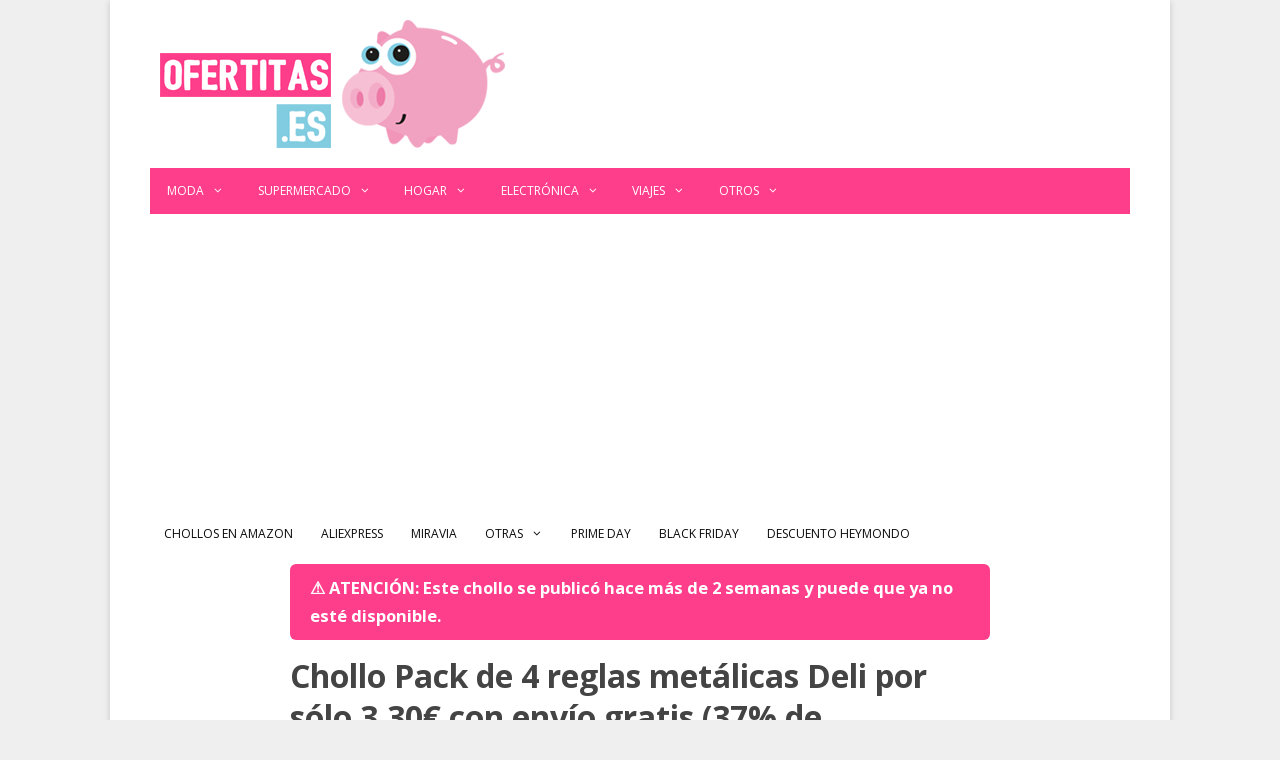

--- FILE ---
content_type: text/html; charset=UTF-8
request_url: https://www.ofertitas.es/pack-escolar-faber-castell-barato/527887/
body_size: 15336
content:
<!DOCTYPE html><html lang=es><head><meta charset="UTF-8"><meta name='robots' content='max-image-preview:large, noindex,nofollow'> <script data-cfasync=false data-pagespeed-no-defer>var gtm4wp_datalayer_name="dataLayer";var dataLayer=dataLayer||[];</script> <meta name="viewport" content="width=device-width, initial-scale=1"><title>Chollo Pack de 4 reglas metálicas Deli por sólo 3,30€ con envío gratis (37% de descuento)</title><link rel=canonical href=https://www.ofertitas.es/pack-escolar-faber-castell-barato/527887/ ><meta property="og:locale" content="es_ES"><meta property="og:type" content="article"><meta property="og:title" content="Chollo Pack de 4 reglas metálicas Deli por sólo 3,30€ con envío gratis (37% de descuento)"><meta property="og:description" content="Si ya estás pensando en renovar tu juego de reglas y quieres hacerlo consiguiéndolo al precio más barato, no te pierdas este set de accesorios para dibujo técnico que ahora puedes encontrar en AliExpress. HablamosSigue leyendo &raquo;"><meta property="og:url" content="https://www.ofertitas.es/pack-escolar-faber-castell-barato/527887/"><meta property="og:site_name" content="El Blog de las Ofertas ⇒ Ofertitas.es | Chollos imposibles"><meta property="article:publisher" content="https://www.facebook.com/ofertudos/"><meta property="article:author" content="https://www.facebook.com/ofertudos"><meta property="article:published_time" content="2023-07-14T18:30:42+00:00"><meta property="og:image" content="https://cdn.ofertitas.es/wp-content/uploads/2022/09/pack-reglas-metalicas-deli-barato.jpg"><meta property="og:image:width" content="600"><meta property="og:image:height" content="300"><meta property="og:image:type" content="image/jpeg"><meta name="author" content="ahorrelio"><meta name="twitter:card" content="summary_large_image"><meta name="twitter:creator" content="@ofertitas"><meta name="twitter:site" content="@ofertitas"><meta name="twitter:label1" content="Escrito por"><meta name="twitter:data1" content="ahorrelio"><meta name="twitter:label2" content="Tiempo de lectura"><meta name="twitter:data2" content="2 minutos"> <script type=application/ld+json class=yoast-schema-graph>{"@context":"https://schema.org","@graph":[{"@type":"Article","@id":"https://www.ofertitas.es/pack-escolar-faber-castell-barato/527887/#article","isPartOf":{"@id":"https://www.ofertitas.es/pack-escolar-faber-castell-barato/527887/"},"author":{"name":"ahorrelio","@id":"https://www.ofertitas.es/#/schema/person/e0187c114eb45c68b4160ccd47416b46"},"headline":"Chollo Pack de 4 reglas metálicas Deli por sólo 3,30€ con envío gratis (37% de descuento)","datePublished":"2023-07-14T18:30:42+00:00","mainEntityOfPage":{"@id":"https://www.ofertitas.es/pack-escolar-faber-castell-barato/527887/"},"wordCount":218,"commentCount":0,"publisher":{"@id":"https://www.ofertitas.es/#organization"},"image":{"@id":"https://www.ofertitas.es/pack-escolar-faber-castell-barato/527887/#primaryimage"},"thumbnailUrl":"https://cdn.ofertitas.es/wp-content/uploads/2022/09/pack-reglas-metalicas-deli-barato.jpg","articleSection":["Obsoletas"],"inLanguage":"es","potentialAction":[{"@type":"CommentAction","name":"Comment","target":["https://www.ofertitas.es/pack-escolar-faber-castell-barato/527887/#respond"]}]},{"@type":"WebPage","@id":"https://www.ofertitas.es/pack-escolar-faber-castell-barato/527887/","url":"https://www.ofertitas.es/pack-escolar-faber-castell-barato/527887/","name":"Chollo Pack de 4 reglas metálicas Deli por sólo 3,30€ con envío gratis (37% de descuento)","isPartOf":{"@id":"https://www.ofertitas.es/#website"},"primaryImageOfPage":{"@id":"https://www.ofertitas.es/pack-escolar-faber-castell-barato/527887/#primaryimage"},"image":{"@id":"https://www.ofertitas.es/pack-escolar-faber-castell-barato/527887/#primaryimage"},"thumbnailUrl":"https://cdn.ofertitas.es/wp-content/uploads/2022/09/pack-reglas-metalicas-deli-barato.jpg","datePublished":"2023-07-14T18:30:42+00:00","breadcrumb":{"@id":"https://www.ofertitas.es/pack-escolar-faber-castell-barato/527887/#breadcrumb"},"inLanguage":"es","potentialAction":[{"@type":"ReadAction","target":["https://www.ofertitas.es/pack-escolar-faber-castell-barato/527887/"]}]},{"@type":"ImageObject","inLanguage":"es","@id":"https://www.ofertitas.es/pack-escolar-faber-castell-barato/527887/#primaryimage","url":"https://cdn.ofertitas.es/wp-content/uploads/2022/09/pack-reglas-metalicas-deli-barato.jpg","contentUrl":"https://cdn.ofertitas.es/wp-content/uploads/2022/09/pack-reglas-metalicas-deli-barato.jpg","width":600,"height":300,"caption":"Pack de 4 reglas metálicas Deli"},{"@type":"BreadcrumbList","@id":"https://www.ofertitas.es/pack-escolar-faber-castell-barato/527887/#breadcrumb","itemListElement":[{"@type":"ListItem","position":1,"name":"Portada","item":"https://www.ofertitas.es/"},{"@type":"ListItem","position":2,"name":"Obsoletas","item":"https://www.ofertitas.es/obsoletas/"},{"@type":"ListItem","position":3,"name":"Chollo Pack de 4 reglas metálicas Deli por sólo 3,30€ con envío gratis (37% de descuento)"}]},{"@type":"WebSite","@id":"https://www.ofertitas.es/#website","url":"https://www.ofertitas.es/","name":"El Blog de las Ofertas ⇒ Ofertitas.es | Chollos imposibles","description":"Ofertitas ⇒ Blog de ofertas imposibles ✅ Un montón de chollos diarios, cupones descuento y promociones exclusivas. ¡Más de 40.000 chollos publicados!","publisher":{"@id":"https://www.ofertitas.es/#organization"},"potentialAction":[{"@type":"SearchAction","target":{"@type":"EntryPoint","urlTemplate":"https://www.ofertitas.es/?s={search_term_string}"},"query-input":{"@type":"PropertyValueSpecification","valueRequired":true,"valueName":"search_term_string"}}],"inLanguage":"es"},{"@type":"Organization","@id":"https://www.ofertitas.es/#organization","name":"Ofertitas","url":"https://www.ofertitas.es/","logo":{"@type":"ImageObject","inLanguage":"es","@id":"https://www.ofertitas.es/#/schema/logo/image/","url":"https://cdn.ofertitas.es/wp-content/uploads/2022/09/blog-ofertas.png","contentUrl":"https://cdn.ofertitas.es/wp-content/uploads/2022/09/blog-ofertas.png","width":512,"height":512,"caption":"Ofertitas"},"image":{"@id":"https://www.ofertitas.es/#/schema/logo/image/"},"sameAs":["https://www.facebook.com/ofertudos/","https://x.com/ofertitas","https://www.instagram.com/ofertitas.es/"]},{"@type":"Person","@id":"https://www.ofertitas.es/#/schema/person/e0187c114eb45c68b4160ccd47416b46","name":"ahorrelio","sameAs":["https://www.ofertitas.es","https://www.facebook.com/ofertudos","https://x.com/ofertitas"],"url":"https://www.ofertitas.es/author/ahorrelio/"}]}</script> <link href=https://fonts.gstatic.com crossorigin rel=preconnect><link href=https://fonts.googleapis.com crossorigin rel=preconnect><link rel=alternate title="oEmbed (JSON)" type=application/json+oembed href="https://www.ofertitas.es/wp-json/oembed/1.0/embed?url=https%3A%2F%2Fwww.ofertitas.es%2Fpack-escolar-faber-castell-barato%2F527887%2F"><link rel=alternate title="oEmbed (XML)" type=text/xml+oembed href="https://www.ofertitas.es/wp-json/oembed/1.0/embed?url=https%3A%2F%2Fwww.ofertitas.es%2Fpack-escolar-faber-castell-barato%2F527887%2F&#038;format=xml"><style id=wp-img-auto-sizes-contain-inline-css>img:is([sizes=auto i],[sizes^="auto," i]){contain-intrinsic-size:3000px 1500px}</style><link rel=stylesheet href=https://cdn.ofertitas.es/wp-content/cache/minify/b7891.css media=all><link rel=stylesheet id=generate-fonts-css href='//fonts.googleapis.com/css?family=Open+Sans:300,300italic,regular,italic,600,600italic,700,700italic,800,800italic' media=all><style id=wp-block-library-inline-css>/*<![CDATA[*/:root{--wp-block-synced-color:#7a00df;--wp-block-synced-color--rgb:122,0,223;--wp-bound-block-color:var(--wp-block-synced-color);--wp-editor-canvas-background:#ddd;--wp-admin-theme-color:#007cba;--wp-admin-theme-color--rgb:0,124,186;--wp-admin-theme-color-darker-10:#006ba1;--wp-admin-theme-color-darker-10--rgb:0,107,160.5;--wp-admin-theme-color-darker-20:#005a87;--wp-admin-theme-color-darker-20--rgb:0,90,135;--wp-admin-border-width-focus:2px}@media (min-resolution:192dpi){:root{--wp-admin-border-width-focus:1.5px}}.wp-element-button{cursor:pointer}:root .has-very-light-gray-background-color{background-color:#eee}:root .has-very-dark-gray-background-color{background-color:#313131}:root .has-very-light-gray-color{color:#eee}:root .has-very-dark-gray-color{color:#313131}:root .has-vivid-green-cyan-to-vivid-cyan-blue-gradient-background{background:linear-gradient(135deg,#00d084,#0693e3)}:root .has-purple-crush-gradient-background{background:linear-gradient(135deg,#34e2e4,#4721fb 50%,#ab1dfe)}:root .has-hazy-dawn-gradient-background{background:linear-gradient(135deg,#faaca8,#dad0ec)}:root .has-subdued-olive-gradient-background{background:linear-gradient(135deg,#fafae1,#67a671)}:root .has-atomic-cream-gradient-background{background:linear-gradient(135deg,#fdd79a,#004a59)}:root .has-nightshade-gradient-background{background:linear-gradient(135deg,#330968,#31cdcf)}:root .has-midnight-gradient-background{background:linear-gradient(135deg,#020381,#2874fc)}:root{--wp--preset--font-size--normal:16px;--wp--preset--font-size--huge:42px}.has-regular-font-size{font-size:1em}.has-larger-font-size{font-size:2.625em}.has-normal-font-size{font-size:var(--wp--preset--font-size--normal)}.has-huge-font-size{font-size:var(--wp--preset--font-size--huge)}.has-text-align-center{text-align:center}.has-text-align-left{text-align:left}.has-text-align-right{text-align:right}.has-fit-text{white-space:nowrap!important}#end-resizable-editor-section{display:none}.aligncenter{clear:both}.items-justified-left{justify-content:flex-start}.items-justified-center{justify-content:center}.items-justified-right{justify-content:flex-end}.items-justified-space-between{justify-content:space-between}.screen-reader-text{border:0;clip-path:inset(50%);height:1px;margin:-1px;overflow:hidden;padding:0;position:absolute;width:1px;word-wrap:normal!important}.screen-reader-text:focus{background-color:#ddd;clip-path:none;color:#444;display:block;font-size:1em;height:auto;left:5px;line-height:normal;padding:15px
23px 14px;text-decoration:none;top:5px;width:auto;z-index:100000}html :where(.has-border-color){border-style:solid}html :where([style*=border-top-color]){border-top-style:solid}html :where([style*=border-right-color]){border-right-style:solid}html :where([style*=border-bottom-color]){border-bottom-style:solid}html :where([style*=border-left-color]){border-left-style:solid}html :where([style*=border-width]){border-style:solid}html :where([style*=border-top-width]){border-top-style:solid}html :where([style*=border-right-width]){border-right-style:solid}html :where([style*=border-bottom-width]){border-bottom-style:solid}html :where([style*=border-left-width]){border-left-style:solid}html :where(img[class*=wp-image-]){height:auto;max-width:100%}:where(figure){margin:0
0 1em}html :where(.is-position-sticky){--wp-admin--admin-bar--position-offset:var(--wp-admin--admin-bar--height,0px)}@media screen and (max-width:600px){html:where(.is-position-sticky){--wp-admin--admin-bar--position-offset:0px}}/*]]>*/</style><style id=global-styles-inline-css>/*<![CDATA[*/:root{--wp--preset--aspect-ratio--square:1;--wp--preset--aspect-ratio--4-3:4/3;--wp--preset--aspect-ratio--3-4:3/4;--wp--preset--aspect-ratio--3-2:3/2;--wp--preset--aspect-ratio--2-3:2/3;--wp--preset--aspect-ratio--16-9:16/9;--wp--preset--aspect-ratio--9-16:9/16;--wp--preset--color--black:#000;--wp--preset--color--cyan-bluish-gray:#abb8c3;--wp--preset--color--white:#fff;--wp--preset--color--pale-pink:#f78da7;--wp--preset--color--vivid-red:#cf2e2e;--wp--preset--color--luminous-vivid-orange:#ff6900;--wp--preset--color--luminous-vivid-amber:#fcb900;--wp--preset--color--light-green-cyan:#7bdcb5;--wp--preset--color--vivid-green-cyan:#00d084;--wp--preset--color--pale-cyan-blue:#8ed1fc;--wp--preset--color--vivid-cyan-blue:#0693e3;--wp--preset--color--vivid-purple:#9b51e0;--wp--preset--color--contrast:var(--contrast);--wp--preset--color--contrast-2:var(--contrast-2);--wp--preset--color--contrast-3:var(--contrast-3);--wp--preset--color--base:var(--base);--wp--preset--color--base-2:var(--base-2);--wp--preset--color--base-3:var(--base-3);--wp--preset--color--accent:var(--accent);--wp--preset--gradient--vivid-cyan-blue-to-vivid-purple:linear-gradient(135deg,rgb(6,147,227) 0%,rgb(155,81,224) 100%);--wp--preset--gradient--light-green-cyan-to-vivid-green-cyan:linear-gradient(135deg,rgb(122,220,180) 0%,rgb(0,208,130) 100%);--wp--preset--gradient--luminous-vivid-amber-to-luminous-vivid-orange:linear-gradient(135deg,rgb(252,185,0) 0%,rgb(255,105,0) 100%);--wp--preset--gradient--luminous-vivid-orange-to-vivid-red:linear-gradient(135deg,rgb(255,105,0) 0%,rgb(207,46,46) 100%);--wp--preset--gradient--very-light-gray-to-cyan-bluish-gray:linear-gradient(135deg,rgb(238,238,238) 0%,rgb(169,184,195) 100%);--wp--preset--gradient--cool-to-warm-spectrum:linear-gradient(135deg,rgb(74,234,220) 0%,rgb(151,120,209) 20%,rgb(207,42,186) 40%,rgb(238,44,130) 60%,rgb(251,105,98) 80%,rgb(254,248,76) 100%);--wp--preset--gradient--blush-light-purple:linear-gradient(135deg,rgb(255,206,236) 0%,rgb(152,150,240) 100%);--wp--preset--gradient--blush-bordeaux:linear-gradient(135deg,rgb(254,205,165) 0%,rgb(254,45,45) 50%,rgb(107,0,62) 100%);--wp--preset--gradient--luminous-dusk:linear-gradient(135deg,rgb(255,203,112) 0%,rgb(199,81,192) 50%,rgb(65,88,208) 100%);--wp--preset--gradient--pale-ocean:linear-gradient(135deg,rgb(255,245,203) 0%,rgb(182,227,212) 50%,rgb(51,167,181) 100%);--wp--preset--gradient--electric-grass:linear-gradient(135deg,rgb(202,248,128) 0%,rgb(113,206,126) 100%);--wp--preset--gradient--midnight:linear-gradient(135deg,rgb(2,3,129) 0%,rgb(40,116,252) 100%);--wp--preset--font-size--small:13px;--wp--preset--font-size--medium:20px;--wp--preset--font-size--large:36px;--wp--preset--font-size--x-large:42px;--wp--preset--spacing--20:0.44rem;--wp--preset--spacing--30:0.67rem;--wp--preset--spacing--40:1rem;--wp--preset--spacing--50:1.5rem;--wp--preset--spacing--60:2.25rem;--wp--preset--spacing--70:3.38rem;--wp--preset--spacing--80:5.06rem;--wp--preset--shadow--natural:6px 6px 9px rgba(0, 0, 0, 0.2);--wp--preset--shadow--deep:12px 12px 50px rgba(0, 0, 0, 0.4);--wp--preset--shadow--sharp:6px 6px 0px rgba(0, 0, 0, 0.2);--wp--preset--shadow--outlined:6px 6px 0px -3px rgb(255, 255, 255), 6px 6px rgb(0, 0, 0);--wp--preset--shadow--crisp:6px 6px 0px rgb(0, 0, 0)}:where(.is-layout-flex){gap:0.5em}:where(.is-layout-grid){gap:0.5em}body .is-layout-flex{display:flex}.is-layout-flex{flex-wrap:wrap;align-items:center}.is-layout-flex>:is(*,div){margin:0}body .is-layout-grid{display:grid}.is-layout-grid>:is(*,div){margin:0}:where(.wp-block-columns.is-layout-flex){gap:2em}:where(.wp-block-columns.is-layout-grid){gap:2em}:where(.wp-block-post-template.is-layout-flex){gap:1.25em}:where(.wp-block-post-template.is-layout-grid){gap:1.25em}.has-black-color{color:var(--wp--preset--color--black) !important}.has-cyan-bluish-gray-color{color:var(--wp--preset--color--cyan-bluish-gray) !important}.has-white-color{color:var(--wp--preset--color--white) !important}.has-pale-pink-color{color:var(--wp--preset--color--pale-pink) !important}.has-vivid-red-color{color:var(--wp--preset--color--vivid-red) !important}.has-luminous-vivid-orange-color{color:var(--wp--preset--color--luminous-vivid-orange) !important}.has-luminous-vivid-amber-color{color:var(--wp--preset--color--luminous-vivid-amber) !important}.has-light-green-cyan-color{color:var(--wp--preset--color--light-green-cyan) !important}.has-vivid-green-cyan-color{color:var(--wp--preset--color--vivid-green-cyan) !important}.has-pale-cyan-blue-color{color:var(--wp--preset--color--pale-cyan-blue) !important}.has-vivid-cyan-blue-color{color:var(--wp--preset--color--vivid-cyan-blue) !important}.has-vivid-purple-color{color:var(--wp--preset--color--vivid-purple) !important}.has-black-background-color{background-color:var(--wp--preset--color--black) !important}.has-cyan-bluish-gray-background-color{background-color:var(--wp--preset--color--cyan-bluish-gray) !important}.has-white-background-color{background-color:var(--wp--preset--color--white) !important}.has-pale-pink-background-color{background-color:var(--wp--preset--color--pale-pink) !important}.has-vivid-red-background-color{background-color:var(--wp--preset--color--vivid-red) !important}.has-luminous-vivid-orange-background-color{background-color:var(--wp--preset--color--luminous-vivid-orange) !important}.has-luminous-vivid-amber-background-color{background-color:var(--wp--preset--color--luminous-vivid-amber) !important}.has-light-green-cyan-background-color{background-color:var(--wp--preset--color--light-green-cyan) !important}.has-vivid-green-cyan-background-color{background-color:var(--wp--preset--color--vivid-green-cyan) !important}.has-pale-cyan-blue-background-color{background-color:var(--wp--preset--color--pale-cyan-blue) !important}.has-vivid-cyan-blue-background-color{background-color:var(--wp--preset--color--vivid-cyan-blue) !important}.has-vivid-purple-background-color{background-color:var(--wp--preset--color--vivid-purple) !important}.has-black-border-color{border-color:var(--wp--preset--color--black) !important}.has-cyan-bluish-gray-border-color{border-color:var(--wp--preset--color--cyan-bluish-gray) !important}.has-white-border-color{border-color:var(--wp--preset--color--white) !important}.has-pale-pink-border-color{border-color:var(--wp--preset--color--pale-pink) !important}.has-vivid-red-border-color{border-color:var(--wp--preset--color--vivid-red) !important}.has-luminous-vivid-orange-border-color{border-color:var(--wp--preset--color--luminous-vivid-orange) !important}.has-luminous-vivid-amber-border-color{border-color:var(--wp--preset--color--luminous-vivid-amber) !important}.has-light-green-cyan-border-color{border-color:var(--wp--preset--color--light-green-cyan) !important}.has-vivid-green-cyan-border-color{border-color:var(--wp--preset--color--vivid-green-cyan) !important}.has-pale-cyan-blue-border-color{border-color:var(--wp--preset--color--pale-cyan-blue) !important}.has-vivid-cyan-blue-border-color{border-color:var(--wp--preset--color--vivid-cyan-blue) !important}.has-vivid-purple-border-color{border-color:var(--wp--preset--color--vivid-purple) !important}.has-vivid-cyan-blue-to-vivid-purple-gradient-background{background:var(--wp--preset--gradient--vivid-cyan-blue-to-vivid-purple) !important}.has-light-green-cyan-to-vivid-green-cyan-gradient-background{background:var(--wp--preset--gradient--light-green-cyan-to-vivid-green-cyan) !important}.has-luminous-vivid-amber-to-luminous-vivid-orange-gradient-background{background:var(--wp--preset--gradient--luminous-vivid-amber-to-luminous-vivid-orange) !important}.has-luminous-vivid-orange-to-vivid-red-gradient-background{background:var(--wp--preset--gradient--luminous-vivid-orange-to-vivid-red) !important}.has-very-light-gray-to-cyan-bluish-gray-gradient-background{background:var(--wp--preset--gradient--very-light-gray-to-cyan-bluish-gray) !important}.has-cool-to-warm-spectrum-gradient-background{background:var(--wp--preset--gradient--cool-to-warm-spectrum) !important}.has-blush-light-purple-gradient-background{background:var(--wp--preset--gradient--blush-light-purple) !important}.has-blush-bordeaux-gradient-background{background:var(--wp--preset--gradient--blush-bordeaux) !important}.has-luminous-dusk-gradient-background{background:var(--wp--preset--gradient--luminous-dusk) !important}.has-pale-ocean-gradient-background{background:var(--wp--preset--gradient--pale-ocean) !important}.has-electric-grass-gradient-background{background:var(--wp--preset--gradient--electric-grass) !important}.has-midnight-gradient-background{background:var(--wp--preset--gradient--midnight) !important}.has-small-font-size{font-size:var(--wp--preset--font-size--small) !important}.has-medium-font-size{font-size:var(--wp--preset--font-size--medium) !important}.has-large-font-size{font-size:var(--wp--preset--font-size--large) !important}.has-x-large-font-size{font-size:var(--wp--preset--font-size--x-large) !important}/*]]>*/</style><style id=classic-theme-styles-inline-css>/*! This file is auto-generated */
.wp-block-button__link{color:#fff;background-color:#32373c;border-radius:9999px;box-shadow:none;text-decoration:none;padding:calc(.667em + 2px) calc(1.333em + 2px);font-size:1.125em}.wp-block-file__button{background:#32373c;color:#fff;text-decoration:none}</style><link rel=stylesheet href=https://cdn.ofertitas.es/wp-content/cache/minify/264f2.css media=all><style id=toc-screen-inline-css>div#toc_container{width:100%}div#toc_container ul
li{font-size:100%}</style><link rel=stylesheet href=https://cdn.ofertitas.es/wp-content/cache/minify/07e51.css media=all><style id=generate-style-inline-css>@media (max-width: 768px){.main-navigation .menu-toggle,.main-navigation .mobile-bar-items,.sidebar-nav-mobile:not(#sticky-placeholder){display:block}.main-navigation ul,.gen-sidebar-nav{display:none}[class*="nav-float-"] .site-header .inside-header>*{float:none;clear:both}}.dynamic-author-image-rounded{border-radius:100%}.dynamic-featured-image,.dynamic-author-image{vertical-align:middle}.one-container.blog .dynamic-content-template:not(:last-child), .one-container.archive .dynamic-content-template:not(:last-child){padding-bottom:0px}.dynamic-entry-excerpt>p:last-child{margin-bottom:0px}</style><link rel=stylesheet href=https://cdn.ofertitas.es/wp-content/cache/minify/1bb90.css media=all><style id=wpcd-style-inline-css>.coupon-type{background-color:#56b151}.deal-type{background-color:#56b151}.wpcd-coupon{border-color:#000}</style><link rel=stylesheet href=https://cdn.ofertitas.es/wp-content/cache/minify/97f94.css media=all><style id=yarpp-thumbnails-inline-css>.yarpp-thumbnails-horizontal .yarpp-thumbnail{width:160px;height:200px;margin:5px;margin-left:0px}.yarpp-thumbnail>img,.yarpp-thumbnail-default{width:150px;height:150px;margin:5px}.yarpp-thumbnails-horizontal .yarpp-thumbnail-title{margin:7px;margin-top:0px;width:150px}.yarpp-thumbnail-default>img{min-height:150px;min-width:150px}.yarpp-thumbnails-horizontal .yarpp-thumbnail{width:160px;height:200px;margin:5px;margin-left:0px}.yarpp-thumbnail>img,.yarpp-thumbnail-default{width:150px;height:150px;margin:5px}.yarpp-thumbnails-horizontal .yarpp-thumbnail-title{margin:7px;margin-top:0px;width:150px}.yarpp-thumbnail-default>img{min-height:150px;min-width:150px}</style><link rel=stylesheet href=https://cdn.ofertitas.es/wp-content/cache/minify/eabec.css media=all><style id=generate-secondary-nav-inline-css>.secondary-navigation{background-color:#fff}.secondary-navigation .main-nav ul li a,.secondary-navigation .menu-toggle,.secondary-menu-bar-items .menu-bar-item>a{color:#0a0a0a;text-transform:uppercase;font-size:12px;padding-left:14px;padding-right:14px}.secondary-navigation .secondary-menu-bar-items{color:#0a0a0a;font-size:12px}button.secondary-menu-toggle:hover,button.secondary-menu-toggle:focus{color:#0a0a0a}.widget-area .secondary-navigation{margin-bottom:20px}.secondary-navigation ul
ul{background-color:#303030;top:auto}.secondary-navigation .main-nav ul ul li
a{color:#fff;font-size:11px;padding-left:14px;padding-right:14px}.secondary-navigation .menu-item-has-children .dropdown-menu-toggle{padding-right:14px}.secondary-navigation .main-nav ul li:not([class*="current-menu-"]):hover > a, .secondary-navigation .main-nav ul li:not([class*="current-menu-"]):focus > a, .secondary-navigation .main-nav ul li.sfHover:not([class*="current-menu-"]) > a, .secondary-menu-bar-items .menu-bar-item:hover>a{color:#fff;background-color:#303030}.secondary-navigation .main-nav ul ul li:not([class*="current-menu-"]):hover > a,.secondary-navigation .main-nav ul ul li:not([class*="current-menu-"]):focus > a,.secondary-navigation .main-nav ul ul li.sfHover:not([class*="current-menu-"])>a{color:#fff;background-color:#474747}.secondary-navigation .main-nav ul li[class*="current-menu-"]>a{color:#fff;background-color:#303030}.secondary-navigation .main-nav ul ul li[class*="current-menu-"]>a{color:#fff;background-color:#474747}@media (max-width: 768px){.secondary-menu-bar-items .menu-bar-item:hover>a{background:none;color:#0a0a0a}}</style><link rel=stylesheet href=https://cdn.ofertitas.es/wp-content/cache/minify/f467c.css media=all><style id=generate-navigation-branding-inline-css>.main-navigation .sticky-navigation-logo, .main-navigation.navigation-stick .site-logo:not(.mobile-header-logo){display:none}.main-navigation.navigation-stick .sticky-navigation-logo{display:block}.navigation-branding img, .site-logo.mobile-header-logo
img{height:46px;width:auto}.navigation-branding .main-title{line-height:46px}@media (max-width: 1050px){#site-navigation .navigation-branding, #sticky-navigation .navigation-branding{margin-left:10px}}@media (max-width: 768px){.main-navigation:not(.slideout-navigation) .main-nav{-ms-flex:0 0 100%;flex:0 0 100%}.main-navigation:not(.slideout-navigation) .inside-navigation{-ms-flex-wrap:wrap;flex-wrap:wrap;display:-webkit-box;display:-ms-flexbox;display:flex}.nav-aligned-center .navigation-branding, .nav-aligned-left .navigation-branding{margin-right:auto}.nav-aligned-center  .main-navigation.has-branding:not(.slideout-navigation) .inside-navigation .main-nav,.nav-aligned-center  .main-navigation.has-sticky-branding.navigation-stick .inside-navigation .main-nav,.nav-aligned-left  .main-navigation.has-branding:not(.slideout-navigation) .inside-navigation .main-nav,.nav-aligned-left  .main-navigation.has-sticky-branding.navigation-stick .inside-navigation .main-nav{margin-right:0px}}</style><link rel=stylesheet href=https://cdn.ofertitas.es/wp-content/cache/minify/8734f.css media=all> <script src=https://cdn.ofertitas.es/wp-content/cache/minify/818c0.js></script> <script id=gdpr-js-extra>var GDPR={"ajaxurl":"https://www.ofertitas.es/wp-admin/admin-ajax.php","logouturl":"","i18n":{"aborting":"Abortando","logging_out":"Vas a ser desconectado.","continue":"Seguir","cancel":"Cancelar","ok":"Aceptar","close_account":"\u00bfQuieres cerrar tu cuenta?","close_account_warning":"Se cerrar\u00e1 tu cuenta y todos los datos se borrar\u00e1n de manera permanente y no  se podr\u00e1n recuperar \u00bfEst\u00e1s seguro?","are_you_sure":"\u00bfEst\u00e1s seguro?","policy_disagree":"Al no aceptar ya no tendr\u00e1s acceso a nuestro sitio y se te desconectar\u00e1."},"is_user_logged_in":"","refresh":"1"};</script> <script src=https://cdn.ofertitas.es/wp-content/cache/minify/fff57.js></script> <script id=wpcd-main-js-js-extra>var wpcd_object={"ajaxurl":"https://www.ofertitas.es/wp-admin/admin-ajax.php","security":"533b3686ba"};var wpcd_main_js={"minutes":"minutos","seconds":"segundos","hours":"horas","day":"d\u00eda","week":"semana","expired_text":"Esta oferta ha finalizado.","word_count":"30","button_text":"Copiar","after_copy":"Copiado","vote_success":"You have voted successfully!","vote_fail":"Voting failed!","vote_already":"You have voted already!"};</script> <script src=https://cdn.ofertitas.es/wp-content/cache/minify/80f50.js></script> <style>/*<![CDATA[*/.aawp .aawp-tb__row--highlight{background-color:#256aaf}.aawp .aawp-tb__row--highlight{color:#256aaf}.aawp .aawp-tb__row--highlight
a{color:#256aaf}/*]]>*/</style><script type=application/ld+json>{"@context":"https://schema.org","@type":"Review","itemReviewed":{"@type":"product","name":"Chollo Pack de 4 reglas metálicas Deli por sólo 3,30€ con envío gratis (37% de descuento)","image":{"@type":"ImageObject","url":"https://cdn.ofertitas.es/wp-content/uploads/2022/09/pack-reglas-metalicas-deli-barato.jpg","width":600,"height":300},"description":"Si ya estás pensando en renovar tu juego de reglas y quieres hacerlo consiguiéndolo al precio más barato, no te pierdas este set de accesorios para dibujo técnico que ahora puedes encontrar en AliExpress.\r\n\r\n\r\n\r\nHablamos del pack de reglas metálicas de Deli, formado por una regla, una escuadra, un cartabón y un transportador de ángulos, que ahora puedes comprar con un 37% de descuento sobre su PVP por sólo 3,30€ con envío gratis. ¡Que no le falte!\r\n\r\n\r\n\r\nEste set de la marca Deli está compuesto por un pack de reglas básicas comúnmente usadas, e incluye una regla de 16 cm de longitud, una escuadra, un cartabón  y un transportador de ángulos de 180º, todos los elementos graduados y fabricados en aluminio, lo que hace que sean muy resistentes y muy fácil de limpiar.\r\n\r\n\r\n\r\nTienes disponible este pack de 4 reglas en varios colores: plateado, dorado y azulado; todas al mismo precio y con las mismas medidas y características, por lo que puedes elegir la que más te guste ;)\r\n\r\nUn set imprescindible para niños y niñas que les aguantará muchos cursos y que ahora puedes comprar por sólo 3,30€ con portes gratis.","sku":null,"mpn":null,"aggregateRating":{"@type":"AggregateRating","ratingValue":"4.9","reviewCount":"189"},"offers":{"@type":"Offer","price":null,"priceValidUntil":null,"url":"https://www.ofertitas.es/pack-escolar-faber-castell-barato/527887/"}},"reviewRating":{"@type":"Rating","ratingValue":"4.7"},"reviewBody":"Si ya estás pensando en renovar tu juego de reglas y quieres hacerlo consiguiéndolo al precio más barato, no te pierdas este set de accesorios para dibujo técnico que ahora puedes encontrar en AliExpress.\r\n\r\n\r\n\r\nHablamos del pack de reglas metálicas de Deli, formado por una regla, una escuadra, un cartabón y un transportador de ángulos, que ahora puedes comprar con un 37% de descuento sobre su PVP por sólo 3,30€ con envío gratis. ¡Que no le falte!\r\n\r\n\r\n\r\nEste set de la marca Deli está compuesto por un pack de reglas básicas comúnmente usadas, e incluye una regla de 16 cm de longitud, una escuadra, un cartabón  y un transportador de ángulos de 180º, todos los elementos graduados y fabricados en aluminio, lo que hace que sean muy resistentes y muy fácil de limpiar.\r\n\r\n\r\n\r\nTienes disponible este pack de 4 reglas en varios colores: plateado, dorado y azulado; todas al mismo precio y con las mismas medidas y características, por lo que puedes elegir la que más te guste ;)\r\n\r\nUn set imprescindible para niños y niñas que les aguantará muchos cursos y que ahora puedes comprar por sólo 3,30€ con portes gratis.","datePublished":"2023-07-14T20:30:42","author":{"@type":"Person","name":"ahorrelio","sameAs":"https://www.ofertitas.es/author/ahorrelio"},"publisher":{"@type":"Organization","name":"ahorrelio","sameAs":"https://www.ofertitas.es"}}</script><script type=application/ld+json>{"@context":"https://schema.org","@type":"Product","name":"Chollo Pack de 4 reglas metálicas Deli por sólo 3,30€ con envío gratis (37% de descuento)","image":{"@type":"ImageObject","url":"https://cdn.ofertitas.es/wp-content/uploads/2022/09/pack-reglas-metalicas-deli-barato.jpg","width":600,"height":300},"description":"Si ya estás pensando en renovar tu juego de reglas y quieres hacerlo consiguiéndolo al precio más barato, no te pierdas este set de accesorios para dibujo técnico que ahora puedes encontrar en AliExpress.\r\n\r\n\r\n\r\nHablamos del pack de reglas metálicas de Deli, formado por una regla, una escuadra, un cartabón y un transportador de ángulos, que ahora puedes comprar con un 37% de descuento sobre su PVP por sólo 3,30€ con envío gratis. ¡Que no le falte!\r\n\r\n\r\n\r\nEste set de la marca Deli está compuesto por un pack de reglas básicas comúnmente usadas, e incluye una regla de 16 cm de longitud, una escuadra, un cartabón  y un transportador de ángulos de 180º, todos los elementos graduados y fabricados en aluminio, lo que hace que sean muy resistentes y muy fácil de limpiar.\r\n\r\n\r\n\r\nTienes disponible este pack de 4 reglas en varios colores: plateado, dorado y azulado; todas al mismo precio y con las mismas medidas y características, por lo que puedes elegir la que más te guste ;)\r\n\r\nUn set imprescindible para niños y niñas que les aguantará muchos cursos y que ahora puedes comprar por sólo 3,30€ con portes gratis.","sku":null,"mpn":null,"aggregateRating":{"@type":"AggregateRating","ratingValue":"4.8","reviewCount":"189"},"offers":{"@type":"Offer","price":"0","priceValidUntil":null,"url":"https://www.ofertitas.es/pack-escolar-faber-castell-barato/527887/","hasMerchantReturnPolicy":[{"@type":"MerchantReturnPolicy","applicableCountry":"","returnPolicyCategory":"","merchantReturnDays":0,"returnFees":"","returnMethod":""}]},"review":[{"@type":"Review","author":{"name":"ahorrelio","@type":"Person"},"reviewRating":{"@type":"Rating","ratingValue":"4.8"},"reviewBody":null}]}</script><script type=application/ld+json>{"@context":"https://schema.org","@type":"BlogPosting","mainEntityOfPage":{"@type":"WebPage","@id":"https://www.ofertitas.es/pack-escolar-faber-castell-barato/527887/"},"headline":null,"image":{"@type":"ImageObject","url":"https://cdn.ofertitas.es/wp-content/uploads/2022/09/pack-reglas-metalicas-deli-barato.jpg","width":600,"height":300},"datePublished":"2023-07-14T20:30:42","dateModified":"2023-07-14T14:40:22","author":{"@type":"Person","name":"ahorrelio","url":null},"publisher":{"@type":"Organization","name":"El Blog de las Ofertas ⇒ Ofertitas.es | Chollos imposibles","logo":{"@type":"ImageObject","url":"https://cdn.ofertitas.es/wp-content/uploads/2021/03/ofertitas-logo-162x60.png"}},"description":null}</script><script type=application/ld+json>{"@context":"https:\/\/schema.org","@graph":[{"@context":"https:\/\/schema.org","@type":"SiteNavigationElement","id":"site-navigation","name":"Chollos en Amazon","url":"https:\/\/www.ofertitas.es\/etiqueta\/amazon-espana\/"},{"@context":"https:\/\/schema.org","@type":"SiteNavigationElement","id":"site-navigation","name":"AliExpress","url":"https:\/\/www.ofertitas.es\/etiqueta\/aliexpress\/"},{"@context":"https:\/\/schema.org","@type":"SiteNavigationElement","id":"site-navigation","name":"Miravia","url":"\/etiqueta\/miravia\/"},{"@context":"https:\/\/schema.org","@type":"SiteNavigationElement","id":"site-navigation","name":"Otras","url":"#"},{"@context":"https:\/\/schema.org","@type":"SiteNavigationElement","id":"site-navigation","name":"Carrefour","url":"https:\/\/www.ofertitas.es\/etiqueta\/carrefour\/"},{"@context":"https:\/\/schema.org","@type":"SiteNavigationElement","id":"site-navigation","name":"El Corte Ingl\u00e9s","url":"https:\/\/www.ofertitas.es\/etiqueta\/el-corte-ingles\/"},{"@context":"https:\/\/schema.org","@type":"SiteNavigationElement","id":"site-navigation","name":"Druni","url":"https:\/\/www.ofertitas.es\/etiqueta\/druni\/"},{"@context":"https:\/\/schema.org","@type":"SiteNavigationElement","id":"site-navigation","name":"eBay Espa\u00f1a","url":"https:\/\/www.ofertitas.es\/etiqueta\/ebay-espana\/"},{"@context":"https:\/\/schema.org","@type":"SiteNavigationElement","id":"site-navigation","name":"MediaMarkt","url":"https:\/\/www.ofertitas.es\/etiqueta\/media-markt\/"},{"@context":"https:\/\/schema.org","@type":"SiteNavigationElement","id":"site-navigation","name":"Prime Day","url":"https:\/\/www.ofertitas.es\/amazon-prime-day\/"},{"@context":"https:\/\/schema.org","@type":"SiteNavigationElement","id":"site-navigation","name":"Black Friday","url":"https:\/\/www.ofertitas.es\/black-friday\/"},{"@context":"https:\/\/schema.org","@type":"SiteNavigationElement","id":"site-navigation","name":"Descuento Heymondo","url":"https:\/\/www.ofertitas.es\/seguro-viaje-mondo-descuento\/254738\/"}]}</script> <script data-cfasync=false data-pagespeed-no-defer>var dataLayer_content={"pagePostType":"post","pagePostType2":"single-post","pageCategory":["obsoletas"],"pagePostAuthor":"ahorrelio"};dataLayer.push(dataLayer_content);</script> <script data-cfasync=false data-pagespeed-no-defer>(function(w,d,s,l,i){w[l]=w[l]||[];w[l].push({'gtm.start':new Date().getTime(),event:'gtm.js'});var f=d.getElementsByTagName(s)[0],j=d.createElement(s),dl=l!='dataLayer'?'&l='+l:'';j.async=true;j.src='//www.googletagmanager.com/gtm.js?id='+i+dl;f.parentNode.insertBefore(j,f);})(window,document,'script','dataLayer','GTM-NL9XWGD');</script> <link rel=preload href=https://cdn.ofertitas.es/wp-content/uploads/2021/03/ofertitas-logo.png as=image><meta name="theme-color" content="#ff3e8b"><link rel=icon type=image/png href=/images/favicon-32x32.png sizes=32x32><link rel=icon type=image/png href=/images/favicon-96x96.png sizes=64x64><link rel=icon type=image/png href=/images/favicon-96x96.png sizes=96x96><link rel=apple-touch-icon href=/images/favicon-96x96.png><meta name="facebook-domain-verification" content="ae3pq7vbdystufxf3k2jwgx7hfh94l"><link rel=alternate type=application/rss+xml title="Ofertitas - Todos los chollos" href=https://www.ofertitas.es/feed/ > <script async src="https://pagead2.googlesyndication.com/pagead/js/adsbygoogle.js?client=ca-pub-6352044251254022"
     crossorigin=anonymous></script>  <script>(function(w,d,s,l,i){w[l]=w[l]||[];w[l].push({'gtm.start':new Date().getTime(),event:'gtm.js'});var f=d.getElementsByTagName(s)[0],j=d.createElement(s),dl=l!='dataLayer'?'&l='+l:'';j.async=true;j.src='https://www.googletagmanager.com/gtm.js?id='+i+dl;f.parentNode.insertBefore(j,f);})(window,document,'script','dataLayer','GTM-NL9XWGD');</script> <style id=tve_global_variables>:root{}</style><style id=wpsp-style-frontend></style><link rel=icon href=https://cdn.ofertitas.es/wp-content/uploads/2021/03/favicon.ico sizes=32x32><link rel=icon href=https://cdn.ofertitas.es/wp-content/uploads/2021/03/favicon.ico sizes=192x192><link rel=apple-touch-icon href=https://cdn.ofertitas.es/wp-content/uploads/2021/03/favicon.ico><meta name="msapplication-TileImage" content="https://cdn.ofertitas.es/wp-content/uploads/2021/03/favicon.ico"><style id=wp-custom-css>.pt-cv-wrapper{padding:0
0 30px}h2.pt-cv-title{font-family;inherit;font-weight:bold;font-size:30px;line-height:1.4em;padding:10px
0 0;font-weight:bold}.pt-cv-post-border{color:#999}.pt-cv-title
a{color:#444}.landing{margin-left:auto;margin-right:auto;max-width:700px;font-size:1.30em}.landing
h1{margin:20px
0 35px;font-size:35px}.landing
h2{margin:25px
0}@media (max-width: 768px){.landing
h1{font-size:25px;margin:8px
0 15px}}@media (max-width: 768px){.landing
h2{font-size:20px;margin:20px
0}}.landing
h3{margin:25px
0}.load-more{margin:auto}.load-more
.button{font-weight:bold;font-size:20px}.disclaimer{max-width:740px !important;padding:10px
20px;margin-bottom:15px;border-radius:6px;font-weight:bold;color:#fff !important;background-color:#ff3e8b}.taxonomy-description{padding-bottom:25px;margin-bottom:25px;border-bottom:1px dotted #CACACA}.landing
.post{margin:0px}.landing .inside-article{padding-bottom:0}.button.ofuscado{background-color:#ff3e8b;padding:10px;color:#fff;font-weight:bold;text-decoration:none;border-radius:6px;cursor:hand !important;cursor:pointer !important}.generate-back-to-top.ofuscado{background-color:rgba( 0,0,0,0.4 );color:#fff}.pt-cv-ifield{border-radius:6px;padding:5x;font-size:16px !important}h1.entry-title,h1.page-title{margin-top:0.4em}.single .site-main, .page .site-main{margin-left:auto;margin-right:auto;max-width:700px;font-size:1.10em}.archive .site-main{margin-left:auto;margin-right:auto;max-width:850px;font-size:1em}.pt-cv-tao{border-radius:6px;padding:5x;font-size:16px !important}#toc_container
p.toc_title{font-size:20px !important}#toc_container
a{font-size:16px !important}video-container{position:relative;padding-bottom:100%;height:100%}.video-container iframe, .video-container object, .video-container
embed{position:relative;top:0;left:0;width:100%;height:880px;margin:0px}.pt-cv-wrapper{padding:0
0 0 0 !important}.pt-cv-scrollable .pt-cv-carousel{padding-bottom:0px !important}mark{background-color:#34bacd;color:white;padding:2px
6px;border-radius:5px;transform:rotate(-1deg);letter-spacing:0.5px}.botonera{display:flex;flex-wrap:wrap;gap:10px;justify-content:center}.botonera
a{background-color:#0073e6;color:#fff;text-decoration:none;font-size:14px;text-align:center;flex:1 1 auto;transition:background-color 0.3s ease}.botonera a:hover{background-color:#005bb5}div.wpforms-container-full input[type=submit], div.wpforms-container-full button[type=submit], div.wpforms-container-full .wpforms-page-button, .wp-core-ui div.wpforms-container-full input[type=submit], .wp-core-ui div.wpforms-container-full button[type=submit], .wp-core-ui div.wpforms-container-full .wpforms-page-button{width:100%}</style></head><body class="wp-singular post-template-default single single-post postid-527887 single-format-standard wp-custom-logo wp-embed-responsive wp-theme-generatepress wp-child-theme-chollos aawp-custom post-image-above-header post-image-aligned-center secondary-nav-below-header secondary-nav-aligned-left sticky-menu-fade wp-schema-pro-2.10.6 no-sidebar nav-below-header one-container contained-header active-footer-widgets-0 nav-aligned-left header-aligned-left dropdown-hover" itemtype=https://schema.org/Blog itemscope><noscript><iframe src="https://www.googletagmanager.com/ns.html?id=GTM-NL9XWGD" height=0 width=0 style=display:none;visibility:hidden aria-hidden=true></iframe></noscript><a class="screen-reader-text skip-link" href=#content title="Saltar al contenido">Saltar al contenido</a><div id=pagina><header class="site-header grid-container grid-parent" id=masthead aria-label=Sitio  itemtype=https://schema.org/WPHeader itemscope><div class="inside-header grid-container grid-parent"><div class=site-logo> <a href=https://www.ofertitas.es/ title="El Blog de las Ofertas ⇒ Ofertitas.es | Chollos imposibles" rel=home> <img class="header-image is-logo-image" alt="El Blog de las Ofertas ⇒ Ofertitas.es | Chollos imposibles" src=https://cdn.ofertitas.es/wp-content/uploads/2021/03/ofertitas-logo.png srcset="https://cdn.ofertitas.es/wp-content/uploads/2021/03/ofertitas-logo.png 1x, https://cdn.ofertitas.es/wp-content/uploads/2021/03/ofertitas-logo.png 2x" width=345 height=128> </a></div></div></header><nav class="has-sticky-branding main-navigation grid-container grid-parent sub-menu-right" id=site-navigation aria-label=Principal  itemtype=https://schema.org/SiteNavigationElement itemscope><div class="inside-navigation grid-container grid-parent"> <button class=menu-toggle aria-controls=primary-menu aria-expanded=false> <span class=mobile-menu>Menú</span>		</button><div id=primary-menu class=main-nav><ul id=menu-principal class=" menu sf-menu"><li id=menu-item-4052 class="menu-item menu-item-type-taxonomy menu-item-object-category menu-item-has-children menu-item-4052"><a href=https://www.ofertitas.es/moda/ >Moda<span role=presentation class=dropdown-menu-toggle></span></a><ul class=sub-menu> <li id=menu-item-876022 class="menu-item menu-item-type-taxonomy menu-item-object-category menu-item-876022"><a href=https://www.ofertitas.es/ofertas-ropa/ >Ropa</a></li> <li id=menu-item-876020 class="menu-item menu-item-type-taxonomy menu-item-object-category menu-item-has-children menu-item-876020"><a href=https://www.ofertitas.es/calzado/ >Calzado<span role=presentation class=dropdown-menu-toggle></span></a><ul class=sub-menu> <li id=menu-item-544105 class="menu-item menu-item-type-taxonomy menu-item-object-category menu-item-has-children menu-item-544105"><a href=https://www.ofertitas.es/zapatillas/ >Zapatillas<span role=presentation class=dropdown-menu-toggle></span></a><ul class=sub-menu> <li id=menu-item-876025 class="menu-item menu-item-type-taxonomy menu-item-object-category menu-item-876025"><a href=https://www.ofertitas.es/zapatillas-running/ >Zapatillas Running</a></li> <li id=menu-item-620543 class="menu-item menu-item-type-custom menu-item-object-custom menu-item-620543"><a href=https://www.ofertitas.es/etiqueta/zapatillas-nike-baratas/ >Zapatillas Nike Baratas</a></li> <li id=menu-item-620558 class="menu-item menu-item-type-custom menu-item-object-custom menu-item-620558"><a href=https://www.ofertitas.es/etiqueta/zapatillas-skechers-baratas/ >Zapatillas Skechers Baratas</a></li></ul> </li> <li id=menu-item-876023 class="menu-item menu-item-type-taxonomy menu-item-object-category menu-item-876023"><a href=https://www.ofertitas.es/zapatos/ >Zapatos</a></li> <li id=menu-item-876024 class="menu-item menu-item-type-taxonomy menu-item-object-category menu-item-876024"><a href=https://www.ofertitas.es/botas/ >Botas</a></li></ul> </li></ul> </li> <li id=menu-item-707265 class="menu-item menu-item-type-taxonomy menu-item-object-category menu-item-has-children menu-item-707265"><a href=https://www.ofertitas.es/supermercado/ >Supermercado<span role=presentation class=dropdown-menu-toggle></span></a><ul class=sub-menu> <li id=menu-item-707267 class="menu-item menu-item-type-taxonomy menu-item-object-category menu-item-707267"><a href=https://www.ofertitas.es/aceite-oliva-barato/ >Aceite de Oliva</a></li> <li id=menu-item-707268 class="menu-item menu-item-type-taxonomy menu-item-object-category menu-item-707268"><a href=https://www.ofertitas.es/ofertas-jamones/ >Jamones</a></li> <li id=menu-item-707269 class="menu-item menu-item-type-taxonomy menu-item-object-category menu-item-707269"><a href=https://www.ofertitas.es/cafe/ >Café</a></li> <li id=menu-item-707270 class="menu-item menu-item-type-taxonomy menu-item-object-category menu-item-707270"><a href=https://www.ofertitas.es/bebidas-alcoholicas/ >Bebidas alcohólicas</a></li></ul> </li> <li id=menu-item-541486 class="menu-item menu-item-type-custom menu-item-object-custom menu-item-has-children menu-item-541486"><a href=/hogar/ >Hogar<span role=presentation class=dropdown-menu-toggle></span></a><ul class=sub-menu> <li id=menu-item-513177 class="menu-item menu-item-type-taxonomy menu-item-object-category menu-item-513177"><a href=https://www.ofertitas.es/cafeteras/ >Cafeteras</a></li> <li id=menu-item-601670 class="menu-item menu-item-type-custom menu-item-object-custom menu-item-601670"><a href=/electrodomesticos-baratos/ >Electrodomésticos</a></li> <li id=menu-item-601791 class="menu-item menu-item-type-custom menu-item-object-custom menu-item-601791"><a href=/herramientas-baratas/ >Herramientas</a></li> <li id=menu-item-604216 class="menu-item menu-item-type-custom menu-item-object-custom menu-item-604216"><a href=/belleza-salud/ >Belleza y Salud</a></li></ul> </li> <li id=menu-item-410 class="menu-item menu-item-type-taxonomy menu-item-object-category menu-item-has-children menu-item-410"><a href=https://www.ofertitas.es/electronica/ title="Ofertas electrónica">Electrónica<span role=presentation class=dropdown-menu-toggle></span></a><ul class=sub-menu> <li id=menu-item-38611 class="menu-item menu-item-type-taxonomy menu-item-object-category menu-item-38611"><a href=https://www.ofertitas.es/televisores-baratos/ title="Televisores baratos">Televisores</a></li> <li id=menu-item-7250 class="menu-item menu-item-type-taxonomy menu-item-object-category menu-item-7250"><a href=https://www.ofertitas.es/moviles/ title="Chollo móviles">Móviles</a></li> <li id=menu-item-877286 class="menu-item menu-item-type-taxonomy menu-item-object-category menu-item-877286"><a href=https://www.ofertitas.es/smartwatch/ title="Chollo Smartwatch">Smartwatch</a></li> <li id=menu-item-877288 class="menu-item menu-item-type-taxonomy menu-item-object-category menu-item-877288"><a href=https://www.ofertitas.es/tablets/ title="Chollo Tablet">Tablets</a></li></ul> </li> <li id=menu-item-168605 class="menu-item menu-item-type-taxonomy menu-item-object-category menu-item-has-children menu-item-168605"><a href=https://www.ofertitas.es/viajes/ >Viajes<span role=presentation class=dropdown-menu-toggle></span></a><ul class=sub-menu> <li id=menu-item-411640 class="menu-item menu-item-type-post_type menu-item-object-post menu-item-411640"><a href=https://www.ofertitas.es/seguro-viaje-mondo-descuento/254738/ >Descuento Heymondo</a></li> <li id=menu-item-620881 class="menu-item menu-item-type-taxonomy menu-item-object-category menu-item-620881"><a href=https://www.ofertitas.es/escapadas-fin-de-semana/ >Escapadas fin de semana</a></li> <li id=menu-item-620882 class="menu-item menu-item-type-taxonomy menu-item-object-category menu-item-620882"><a href=https://www.ofertitas.es/escapadas-romanticas/ >Escapadas románticas</a></li> <li id=menu-item-620883 class="menu-item menu-item-type-taxonomy menu-item-object-category menu-item-620883"><a href=https://www.ofertitas.es/escapadas-rurales/ >Escapadas rurales</a></li></ul> </li> <li id=menu-item-707264 class="menu-item menu-item-type-taxonomy menu-item-object-category menu-item-has-children menu-item-707264"><a href=https://www.ofertitas.es/otras-ofertas/ >Otros<span role=presentation class=dropdown-menu-toggle></span></a><ul class=sub-menu> <li id=menu-item-623115 class="menu-item menu-item-type-custom menu-item-object-custom menu-item-623115"><a href=/cupones-descuento/ >Cupones</a></li> <li id=menu-item-573351 class="menu-item menu-item-type-post_type menu-item-object-page menu-item-573351"><a href=https://www.ofertitas.es/catalogos/ >Catálogos</a></li> <li id=menu-item-601754 class="menu-item menu-item-type-custom menu-item-object-custom menu-item-601754"><a href=/deportes/ >Deportes</a></li> <li id=menu-item-601755 class="menu-item menu-item-type-custom menu-item-object-custom menu-item-601755"><a href=/juguetes/ >Juguetes</a></li> <li id=menu-item-713500 class="menu-item menu-item-type-taxonomy menu-item-object-category menu-item-713500"><a href=https://www.ofertitas.es/mascotas/ >Productos para mascotas</a></li> <li id=menu-item-411 class="menu-item menu-item-type-taxonomy menu-item-object-category menu-item-has-children menu-item-411"><a href=https://www.ofertitas.es/juegos/ title="Ofertas en videojuegos">Videojuegos<span role=presentation class=dropdown-menu-toggle></span></a><ul class=sub-menu> <li id=menu-item-713504 class="menu-item menu-item-type-taxonomy menu-item-object-category menu-item-has-children menu-item-713504"><a href=https://www.ofertitas.es/consolas/ >Consolas<span role=presentation class=dropdown-menu-toggle></span></a><ul class=sub-menu> <li id=menu-item-713502 class="menu-item menu-item-type-taxonomy menu-item-object-category menu-item-713502"><a href=https://www.ofertitas.es/nintendo-switch-barata/ >Nintendo Switch</a></li> <li id=menu-item-713505 class="menu-item menu-item-type-taxonomy menu-item-object-category menu-item-713505"><a href=https://www.ofertitas.es/ps5-barata/ >PS5 Barata</a></li></ul> </li> <li id=menu-item-583347 class="menu-item menu-item-type-taxonomy menu-item-object-category menu-item-583347"><a href=https://www.ofertitas.es/juegos-nintendo-switch-baratos/ >Juegos Nintendo Switch</a></li> <li id=menu-item-713547 class="menu-item menu-item-type-taxonomy menu-item-object-category menu-item-713547"><a href=https://www.ofertitas.es/juegos-ps5-baratos/ >Juegos PS5 Baratos</a></li> <li id=menu-item-403416 class="menu-item menu-item-type-post_type menu-item-object-post menu-item-403416"><a href=https://www.ofertitas.es/game-pass-ultimate-barato/266039/ >Game Pass Ultimate</a></li> <li id=menu-item-545163 class="menu-item menu-item-type-custom menu-item-object-custom menu-item-545163"><a href=https://www.ofertitas.es/playstation-plus-suscripcion-365-dias-barata/51613/ >PS Plus</a></li></ul> </li></ul> </li></ul></div></div></nav><nav id=secondary-navigation aria-label=Secondary class="secondary-navigation grid-container grid-parent" itemtype=https://schema.org/SiteNavigationElement itemscope><div class="inside-navigation grid-container grid-parent"> <button class="menu-toggle secondary-menu-toggle"> <span class=mobile-menu>Menu</span>		</button><div class=main-nav><ul id=menu-ofertas class=" secondary-menu sf-menu"><li id=menu-item-7583 class="menu-item menu-item-type-taxonomy menu-item-object-post_tag menu-item-7583"><a href=https://www.ofertitas.es/etiqueta/amazon-espana/ title="Chollos Amazon">Chollos en Amazon</a></li> <li id=menu-item-328690 class="menu-item menu-item-type-taxonomy menu-item-object-post_tag menu-item-328690"><a href=https://www.ofertitas.es/etiqueta/aliexpress/ >AliExpress</a></li> <li id=menu-item-603999 class="menu-item menu-item-type-custom menu-item-object-custom menu-item-603999"><a href=/etiqueta/miravia/ >Miravia</a></li> <li id=menu-item-707254 class="menu-item menu-item-type-custom menu-item-object-custom menu-item-has-children menu-item-707254"><a href=#>Otras<span role=presentation class=dropdown-menu-toggle></span></a><ul class=sub-menu> <li id=menu-item-105870 class="menu-item menu-item-type-taxonomy menu-item-object-post_tag menu-item-105870"><a href=https://www.ofertitas.es/etiqueta/carrefour/ title="Carrefour Online">Carrefour</a></li> <li id=menu-item-64081 class="menu-item menu-item-type-taxonomy menu-item-object-post_tag menu-item-64081"><a href=https://www.ofertitas.es/etiqueta/el-corte-ingles/ >El Corte Inglés</a></li> <li id=menu-item-543195 class="menu-item menu-item-type-custom menu-item-object-custom menu-item-543195"><a href=https://www.ofertitas.es/etiqueta/druni/ >Druni</a></li> <li id=menu-item-41644 class="menu-item menu-item-type-taxonomy menu-item-object-post_tag menu-item-41644"><a href=https://www.ofertitas.es/etiqueta/ebay-espana/ >eBay España</a></li> <li id=menu-item-63737 class="menu-item menu-item-type-taxonomy menu-item-object-post_tag menu-item-63737"><a href=https://www.ofertitas.es/etiqueta/media-markt/ title="ofertas media markt">MediaMarkt</a></li></ul> </li> <li id=menu-item-822140 class="menu-item menu-item-type-post_type menu-item-object-page menu-item-822140"><a href=https://www.ofertitas.es/amazon-prime-day/ >Prime Day</a></li> <li id=menu-item-822141 class="menu-item menu-item-type-post_type menu-item-object-page menu-item-822141"><a href=https://www.ofertitas.es/black-friday/ >Black Friday</a></li> <li id=menu-item-877163 class="menu-item menu-item-type-post_type menu-item-object-post menu-item-877163"><a href=https://www.ofertitas.es/seguro-viaje-mondo-descuento/254738/ >Descuento Heymondo</a></li></ul></div></div></nav><div class="buscador hide-on-desktop hide-on-tablet" style="width:310px; display:flex;"><form method=get class=search-form action=https://www.ofertitas.es/ > <label> <span class=screen-reader-text>Buscar:</span> <input type=search class=search-field placeholder=Buscar... value name=s title=Buscar:> </label> <input type=submit class=search-submit value=Buscar></form></div><div class="site grid-container container hfeed grid-parent" id=page><div class=site-content id=content><div class="content-area grid-parent mobile-grid-100 grid-100 tablet-grid-100" id=primary><main class=site-main id=main><article id=post-527887 class="post-527887 post type-post status-publish format-standard has-post-thumbnail hentry category-obsoletas infinite-scroll-item" itemtype=https://schema.org/CreativeWork itemscope><div class=inside-article><header class=entry-header><div class=disclaimer>⚠️ ATENCIÓN: Este chollo se publicó hace más de 2 semanas y puede que ya no esté disponible.</div><h1 class="entry-title" itemprop="headline">Chollo Pack de 4 reglas metálicas Deli por sólo 3,30€ con envío gratis (37% de descuento)</h1></header><div class=entry-content itemprop=text><div class=tve-tl-cnt-wrap><p>Si ya estás pensando en renovar tu juego de reglas y quieres hacerlo consiguiéndolo al precio más barato, no te pierdas este set de accesorios para dibujo técnico que ahora puedes encontrar en AliExpress.</p><p><img fetchpriority=high decoding=async class="alignnone size-full wp-image-596412" src=https://cdn.ofertitas.es/wp-content/uploads/2022/09/pack-reglas-metalicas-deli-barato.jpg alt="Pack de 4 reglas metálicas Deli" width=600 height=300 srcset="https://cdn.ofertitas.es/wp-content/uploads/2022/09/pack-reglas-metalicas-deli-barato.jpg 600w, https://cdn.ofertitas.es/wp-content/uploads/2022/09/pack-reglas-metalicas-deli-barato-300x150.jpg 300w, https://cdn.ofertitas.es/wp-content/uploads/2022/09/pack-reglas-metalicas-deli-barato-150x75.jpg 150w" sizes="(max-width: 600px) 100vw, 600px"></p><p>Hablamos del <strong>pack de reglas metálicas de Deli</strong>, formado por una regla, una escuadra, un cartabón y un transportador de ángulos, que ahora puedes comprar con un 37% de descuento sobre su PVP <a title="Comprar Pack de reglas metálicas Deli barato en AliExpress" href=https://s.click.aliexpress.com/e/_Dl64b3P target=_blank rel="nofollow noopener"><strong>por sólo 3,30€ con envío gratis</strong></a>. ¡Que no le falte!</p><p><span id=more-527887></span></p><p>Este <a title="Oferta set de reglas de la marca Deli" href=https://s.click.aliexpress.com/e/_Dl64b3P target=_blank rel="nofollow noopener">set de la marca Deli</a> está compuesto por un <strong>pack de reglas básicas comúnmente usadas</strong>, e incluye una regla de 16 cm de longitud, una escuadra, un cartabón  y un transportador de ángulos de 180º, todos los elementos graduados y <strong>fabricados en aluminio</strong>, lo que hace que sean muy resistentes y muy fácil de limpiar.</p><p><a href=https://s.click.aliexpress.com/e/_Dl64b3P target=_blank rel="nofollow noopener"><img decoding=async class="alignnone size-full wp-image-596413" src=https://cdn.ofertitas.es/wp-content/uploads/2022/09/pack-reglas-metalicas-deli-chollo.jpg alt="Pack de 4 reglas metálicas Deli" width=600 height=300 srcset="https://cdn.ofertitas.es/wp-content/uploads/2022/09/pack-reglas-metalicas-deli-chollo.jpg 600w, https://cdn.ofertitas.es/wp-content/uploads/2022/09/pack-reglas-metalicas-deli-chollo-300x150.jpg 300w, https://cdn.ofertitas.es/wp-content/uploads/2022/09/pack-reglas-metalicas-deli-chollo-150x75.jpg 150w" sizes="(max-width: 600px) 100vw, 600px"></a></p><p>Tienes disponible este pack de 4 reglas en varios <strong>colores: plateado, dorado y azulado</strong>; todas al mismo precio y con las mismas medidas y características, por lo que puedes elegir la que más te guste 😉</p><p>Un set imprescindible para niños y niñas que les aguantará muchos cursos y que ahora puedes comprar <a title="Comprar Pack de reglas metálicas Deli" href=https://s.click.aliexpress.com/e/_Dl64b3P target=_blank rel="nofollow noopener"><strong>por sólo 3,30€ con portes gratis</strong></a>.</p> <span id=tve_leads_end_content style="display: block; visibility: hidden; border: 1px solid transparent;"></span></div><div class='yarpp yarpp-related yarpp-related-website yarpp-related-none yarpp-template-thumbnails'><h3><h2>Otras ofertas que te pueden gustar</h2></h3><p>No hay ofertas relacionadas.</p></div></div></div></article><div class=comments-area><div id=comments><div id=respond class=comment-respond> <strong id=reply-title class=comment-reply-title>Deja un comentario <small><a rel=nofollow id=cancel-comment-reply-link href=/pack-escolar-faber-castell-barato/527887/#respond style=display:none;>Cancelar la respuesta</a></small></strong><form action=https://www.ofertitas.es/wp-comments-post.php method=post id=commentform class=comment-form><p class=comment-form-comment><label for=comment class=screen-reader-text>Comentario</label><textarea id=comment name=comment cols=45 rows=8 required></textarea></p><label for=author class=screen-reader-text>Nombre</label><input placeholder="Nombre *" id=author name=author type=text value size=30 required> <label for=email class=screen-reader-text>Correo electrónico</label><input placeholder="Correo electrónico *" id=email name=email type=email value size=30 required> <label for=url class=screen-reader-text>Web</label><input placeholder=Web id=url name=url type=url value size=30><p class=form-submit><input name=submit type=submit id=submit class=submit value="Publicar comentario"> <input type=hidden name=comment_post_ID value=527887 id=comment_post_ID> <input type=hidden name=comment_parent id=comment_parent value=0></p><p style="display: none;"><input type=hidden id=akismet_comment_nonce name=akismet_comment_nonce value=fabba50477></p><p style="display: none !important;" class=akismet-fields-container data-prefix=ak_><label>&#916;<textarea name=ak_hp_textarea cols=45 rows=8 maxlength=100></textarea></label><input type=hidden id=ak_js_1 name=ak_js value=103><script>document.getElementById("ak_js_1").setAttribute("value",(new Date()).getTime());</script></p></form></div></div></div></main></div></div></div><div class="site-footer grid-container grid-parent"><footer class=site-info aria-label=Sitio  itemtype=https://schema.org/WPFooter itemscope><div class="inside-site-info grid-container grid-parent"><div class=copyright-bar><p><a class=acceder href=/contacto/ title="Contacta con ofertitas" rel=nofollow>Contacto</a> | <a href=/quienes/ title="Curiosidades obre ofertitas" rel=nofollow>Qué somos</a> | <a href=/que-es-ofertitas/1654/ title="Cómo funciona ofertitas" rel=nofollow>Cómo funciona</a> | <a href=/privacidad/ title="Aviso Legal" rel=nofollow target=_blank>Privacidad</a> | <a href=/cookies/ title="Cookies HD Bits" rel=nofollow target=_blank>Cookies</a><p>Ofertitas es un blog de chollos, en el que encontrarás una cuidada selección diaria con <strong>las mejores ofertas y descuentos</strong>. Puede que hayas notado la ausencia de anuncios molestos, banners o ventanas que te explotan en la cara. Si aprovechas algún chollo a través de estas páginas, Ofertitas podría obtener una pequeña compensación, pero eso nunca afectará al precio del producto ni condicionará la selección de las ofertas que analizamos en el blog.</p><p> Copyright &copy; 2012-2026 Ofertitas. Todos los derechos reservados.</p></div></div></footer></div></div><a title="Volver arriba" aria-label="Volver arriba" rel=nofollow href=# class=generate-back-to-top data-scroll-speed=400 data-start-scroll=300 role=button> </a><script type=speculationrules>{"prefetch":[{"source":"document","where":{"and":[{"href_matches":"/*"},{"not":{"href_matches":["/wp-*.php","/wp-admin/*","https://cdn.ofertitas.es/wp-content/uploads/*","/wp-content/*","/wp-content/plugins/*","/wp-content/themes/chollos/*","/wp-content/themes/generatepress/*","/*\\?(.+)"]}},{"not":{"selector_matches":"a[rel~=\"nofollow\"]"}},{"not":{"selector_matches":".no-prefetch, .no-prefetch a"}}]},"eagerness":"conservative"}]}</script> <div class="gdpr gdpr-overlay"></div><div class="gdpr gdpr-general-confirmation"><div class=gdpr-wrapper><header><div class=gdpr-box-title><h3></h3> <span class=gdpr-close></span></div></header><div class=gdpr-content><p></p></div><footer> <button class=gdpr-ok data-callback=closeNotification>Aceptar</button></footer></div></div> <script id=generate-a11y>!function(){"use strict";if("querySelector"in document&&"addEventListener"in window){var e=document.body;e.addEventListener("pointerdown",(function(){e.classList.add("using-mouse")}),{passive:!0}),e.addEventListener("keydown",(function(){e.classList.remove("using-mouse")}),{passive:!0})}}();</script> <script src=https://cdn.ofertitas.es/wp-content/cache/minify/86c78.js></script> <script id=pt-cv-content-views-script-js-extra>var PT_CV_PUBLIC={"_prefix":"pt-cv-","page_to_show":"5","_nonce":"b3d65d0dfc","is_admin":"","is_mobile":"","ajaxurl":"https://www.ofertitas.es/wp-admin/admin-ajax.php","lang":"","loading_image_src":"[data-uri]","is_mobile_tablet":"","sf_no_post_found":"No se han encontrado entradas.","lf__separator":","};var PT_CV_PAGINATION={"first":"\u00ab","prev":"\u2039","next":"\u203a","last":"\u00bb","goto_first":"Ir a la primera p\u00e1gina","goto_prev":"Ir a la p\u00e1gina anterior","goto_next":"Ir a la p\u00e1gina siguiente","goto_last":"Ir a la \u00faltima p\u00e1gina","current_page":"La p\u00e1gina actual es","goto_page":"Ir a la p\u00e1gina"};</script> <script src=https://cdn.ofertitas.es/wp-content/cache/minify/2149b.js></script> <script id=toc-front-js-extra>var tocplus={"visibility_show":"mostrar","visibility_hide":"ocultar","visibility_hide_by_default":"1","width":"100%"};</script> <script src=https://cdn.ofertitas.es/wp-content/cache/minify/f0f3c.js></script> <script id=tve_frontend-js-extra>var tve_frontend_options={"is_editor_page":"","page_events":[],"is_single":"1","ajaxurl":"https://www.ofertitas.es/wp-admin/admin-ajax.php","social_fb_app_id":"","dash_url":"https://www.ofertitas.es/wp-content/plugins/thrive-leads/thrive-dashboard","translations":{"Copy":"Copy"}};</script> <script src=https://cdn.ofertitas.es/wp-content/cache/minify/55f51.js></script> <script id=generate-menu-js-before>var generatepressMenu={"toggleOpenedSubMenus":true,"openSubMenuLabel":"Abrir el submen\u00fa","closeSubMenuLabel":"Cerrar el submen\u00fa"};</script> <script src=https://cdn.ofertitas.es/wp-content/cache/minify/8d749.js></script> <script id=generate-back-to-top-js-before>var generatepressBackToTop={"smooth":true};</script> <script src=https://cdn.ofertitas.es/wp-content/cache/minify/2d39e.js></script> <script src=https://cdn.ofertitas.es/wp-content/cache/minify/69faf.js async></script> <script id=tve-dash-frontend-js-extra>var tve_dash_front={"ajaxurl":"https://www.ofertitas.es/wp-admin/admin-ajax.php","force_ajax_send":"1","is_crawler":""};</script> <script src=https://cdn.ofertitas.es/wp-content/cache/minify/55dba.js></script> <script src=https://cdn.ofertitas.es/wp-content/cache/minify/45ffb.js defer></script> <script>if(!window.TL_Const){var TL_Const={"security":"3c574c2620","ajax_url":"https:\/\/www.ofertitas.es\/wp-admin\/admin-ajax.php","forms":[],"action_conversion":"tve_leads_ajax_conversion","action_impression":"tve_leads_ajax_impression","ajax_load":1,"main_group_id":146831,"display_options":{"allowed_post_types":[],"flag_url_match":false},"custom_post_data":[],"current_screen":{"screen_type":4,"screen_id":527887},"ignored_fields":["email","_captcha_size","_captcha_theme","_captcha_type","_submit_option","_use_captcha","g-recaptcha-response","__tcb_lg_fc","__tcb_lg_msg","_state","_form_type","_error_message_option","_back_url","_submit_option","url","_asset_group","_asset_option","mailchimp_optin"]};}else{ThriveGlobal.$j.extend(true,TL_Const,{"security":"3c574c2620","ajax_url":"https:\/\/www.ofertitas.es\/wp-admin\/admin-ajax.php","forms":[],"action_conversion":"tve_leads_ajax_conversion","action_impression":"tve_leads_ajax_impression","ajax_load":1,"main_group_id":146831,"display_options":{"allowed_post_types":[],"flag_url_match":false},"custom_post_data":[],"current_screen":{"screen_type":4,"screen_id":527887},"ignored_fields":["email","_captcha_size","_captcha_theme","_captcha_type","_submit_option","_use_captcha","g-recaptcha-response","__tcb_lg_fc","__tcb_lg_msg","_state","_form_type","_error_message_option","_back_url","_submit_option","url","_asset_group","_asset_option","mailchimp_optin"]})}</script> <script id=wpsp-script-frontend></script> </body></html>

--- FILE ---
content_type: text/html; charset=utf-8
request_url: https://www.google.com/recaptcha/api2/aframe
body_size: 267
content:
<!DOCTYPE HTML><html><head><meta http-equiv="content-type" content="text/html; charset=UTF-8"></head><body><script nonce="PWsrTYBsxu6mhrAyB_zH2A">/** Anti-fraud and anti-abuse applications only. See google.com/recaptcha */ try{var clients={'sodar':'https://pagead2.googlesyndication.com/pagead/sodar?'};window.addEventListener("message",function(a){try{if(a.source===window.parent){var b=JSON.parse(a.data);var c=clients[b['id']];if(c){var d=document.createElement('img');d.src=c+b['params']+'&rc='+(localStorage.getItem("rc::a")?sessionStorage.getItem("rc::b"):"");window.document.body.appendChild(d);sessionStorage.setItem("rc::e",parseInt(sessionStorage.getItem("rc::e")||0)+1);localStorage.setItem("rc::h",'1768404696982');}}}catch(b){}});window.parent.postMessage("_grecaptcha_ready", "*");}catch(b){}</script></body></html>